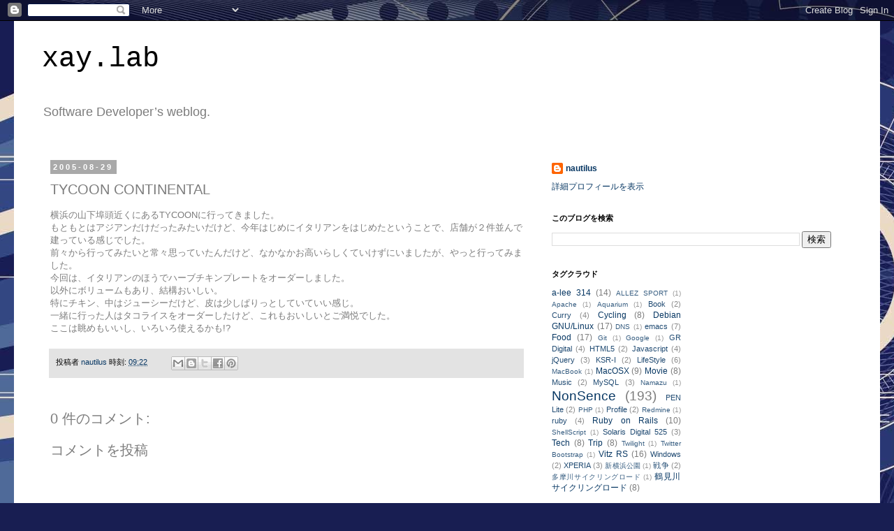

--- FILE ---
content_type: text/html; charset=utf-8
request_url: https://www.google.com/recaptcha/api2/aframe
body_size: 267
content:
<!DOCTYPE HTML><html><head><meta http-equiv="content-type" content="text/html; charset=UTF-8"></head><body><script nonce="ULbMIO2X4nnkpcoEmKEzzg">/** Anti-fraud and anti-abuse applications only. See google.com/recaptcha */ try{var clients={'sodar':'https://pagead2.googlesyndication.com/pagead/sodar?'};window.addEventListener("message",function(a){try{if(a.source===window.parent){var b=JSON.parse(a.data);var c=clients[b['id']];if(c){var d=document.createElement('img');d.src=c+b['params']+'&rc='+(localStorage.getItem("rc::a")?sessionStorage.getItem("rc::b"):"");window.document.body.appendChild(d);sessionStorage.setItem("rc::e",parseInt(sessionStorage.getItem("rc::e")||0)+1);localStorage.setItem("rc::h",'1768669744009');}}}catch(b){}});window.parent.postMessage("_grecaptcha_ready", "*");}catch(b){}</script></body></html>

--- FILE ---
content_type: text/plain
request_url: https://www.google-analytics.com/j/collect?v=1&_v=j102&a=1775435777&t=pageview&_s=1&dl=http%3A%2F%2Fxay-lab.nautilus.xyz%2F2005%2F08%2Ftycoon-continental.html&ul=en-us%40posix&dt=xay.lab%3A%20TYCOON%20CONTINENTAL&sr=1280x720&vp=1280x720&_u=IEBAAEABAAAAACAAI~&jid=23630316&gjid=1507416674&cid=2121682415.1768669734&tid=UA-28643524-1&_gid=379725148.1768669734&_r=1&_slc=1&z=21713478
body_size: -451
content:
2,cG-R99E581M6E